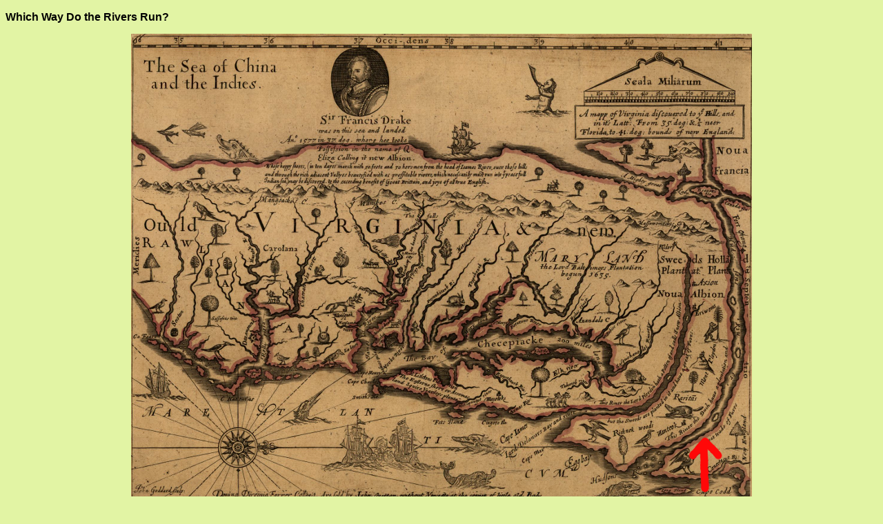

--- FILE ---
content_type: text/html
request_url: http://virginiaplaces.org/watersheds/riverrun.html
body_size: 10055
content:
<!DOCTYPE html>

<html lang="en">
<head>
<!-- Global site tag (gtag.js) - Google Analytics -->
<script async src="https://www.googletagmanager.com/gtag/js?id=G-Z1WN7PZMTK"></script>
<script>
  window.dataLayer = window.dataLayer || [];
  function gtag(){dataLayer.push(arguments);}
  gtag('js', new Date());

  gtag('config', 'G-Z1WN7PZMTK');
</script>
    <title>Which Way Do the Rivers Run?</title>
    <meta name="description" content="Which Way Do the Rivers Run?">
<meta name="keywords" content="Virginia, section, region">
  <link href="../styles/style.css" rel="stylesheet" type="text/css">
<meta name="viewport" content="width=device-width, initial-scale=1">
<meta name="date" content="last updated by Charlie Grymes on 1/19/2022">
</head>
 

  <body>

<h3>Which Way Do the Rivers Run?</h3>

<p class="center">
<a href="http://www.dcr.virginia.gov/sw/"><img src="graphics/nwestpassage.png" WIDTH="900" HEIGHT="691" BORDER="0" ALT="John Farrer's 1667 map showing presumed Northwest Passage (red arrow) to Pacific Ocean just west of the Blue Ridge Mountains (map is oriented with north to the right, and west at the top)"></a><br>
John Farrer's 1667 map showing presumed Northwest Passage (red arrow) to Pacific Ocean just west of the Blue Ridge Mountains<br>
<em>map is oriented with north to the right, and west at the top</em><br>
Source: Library of Congress, <a href="http://hdl.loc.gov/loc.gmd/g3880.ct000903">A mapp of Virginia discovered to ye hills, and in it's latt. from 35 deg. &amp; 1/2 neer Florida to 41 deg. bounds of New England</a>
</p>
<p>
The instructions from the Virginia Company of London to the first English colonists who arrived in 1607 included a search for a passage to the Pacific Ocean, which the company called the "East India Sea."  The investors hoped that the expedition would find a new access route for trade with the Spice Islands (now part of Indonesia) and China.  Early explorers sought a passage through the North American continent that would allow trade with the Orient, while bypassing the Spanish in Central/South America
</p>
<p>
One possibility considered by those investors was that the continent of North America resembled Russia.  Near Moscow, three rivers going in different directions facilitated trade between distant places.  The Volga flowed southwest to the Caspian Sea, the Don flowed southeast to the Black Sea ("Euxine Sea"), and the Dvina flowed north to the White Sea ("Paelonian Sea") with access to the Arctic Ocean.  
</p>
<p>
The instructions to the Jamestown colonists included the hope that:<sup><a href="#one">1</a></sup>
</p>
<p>
<dl><dd><em>you shall find some spring which run[s] the contrary way towards the East India Sea; for the great and famous rivers of Volga, Tan[a]is and Dwina have three heads near joynd; and yet the one falleth into the Caspian Sea, the other into the Euxine Sea, and the third into the Paelonian Sea</em></dd>
</dl>
</p>
<p>
At that time, the English had no clue regarding the location of the continental divides separating the Atlantic Ocean and Gulf of Mexico, the Gulf of Mexico and Pacific Ocean, or the Gulf of Mexico and Hudson Bay.  It took 150 years before explorers such as Gabriel Arthur, John Lederer, Thomas Batts, and William Fallam finally found rivers flowing westward towards the Mississippi River rather than eastward towards the Atlantic Ocean.
</p>
<p class="center">
<a href="https://www.arcgis.com/home/webmap/viewer.html"><img src="graphics/dvinavolgadon.png" WIDTH="810" HEIGHT="934" BORDER="0" ALT="the London Company of Virginia hoped the 1607 colonists would discover rivers flowing west to the Pacific Ocean, similar to the way the Dvina, Volga, and Don rivers in Russia flowed from one central area to the Arctic Ocean, Caspian Sea, and Black Sea"></a><br>
the London Company of Virginia hoped the 1607 colonists would discover rivers flowing west to the Pacific Ocean, similar to the way the Dvina, Volga, and Don rivers in Russia flowed from one central area to the Arctic Ocean, Caspian Sea, and Black Sea<br>
Source: ESRI, <a href="https://www.arcgis.com/home/webmap/viewer.html">ArcGIS Online</a>
</p>
<p>
No part of Virginia is far from a creek, run, stream, or river.   There are blue lines representing rivers on every page in Delorme's <strong>Virginia Map and Atlas</strong> - but how can a user of a printed atlas discover the direction that a river flows? 
</p>
<p>
All rivers will flow down from the higher elevation to the lower elevation, but few maps include an arrow showing that a river flows east, or south, or whatever.  A "planimetric" map of the rivers of Virginia will show only the horizontal features.  Such a map will not show vertical topographic contour lines that could help determine the direction of flow.
</p>
<p class="center">
<a href="http://www.nationalatlas.gov/"><img src="graphics/rivers.gif" WIDTH="630" HEIGHT="426" BORDER="0" ALT="planimetric maps do not include elevation, so they do not reveal the direction in which rivers flow"></a><br>
planimetric maps do not include elevation, so they do not reveal the direction in which rivers flow<br>
Source: US Geological Survey (USGS), <a href="http://www.nationalatlas.gov/">National Atlas</a>
</p>
<p>
Water flows downhill due to gravity, obviously.  Rivers always flow downhill, but "downhill" in the past may have been dramatically different than today.  For example, some of the gaps in the Blue Ridge were probably carved by rivers that used to flow from western Virginia across the mountains to the Atlantic Ocean.
</p>
<p>
Millions of years ago, when the Shenandoah Valley was much higher in elevation, those ancient rivers carved out valleys where I-66, Route 50, and Route 7 now cross over the Blue Ridge.  Later, the Shenandoah River "pirated" their waters.  It eroded through limestone bedrock and carved a deep challen in the Shenandoah Valley faster than the other rivers etched away at the harder rock in the Blue Ridge.  Waters that once flowed eastward across the Blue Rdge changed direction, leaving "wind gaps" in the mountains.
</p>
<p>
Similarly, the Potomac River once flowed over the current location of Tysons Corner before shifting to the north and carving the modern channel. Today Tysons Corner is one of the highest spots in Fairfax County; that is why water towers and telecommunications towers were built at the intersection of Route 123 and Route 7.  
</p>
<p>
A few million years ago, the site of Tysons was surrounded by higher land.  A river flowed (downhill...) through the site now covered with shopping malls and office buildings.  When the Potomac River shifted directions and etched its modern valley elsewhere, the rounded river cobbles were left behind.  Those hard cobbles slowed later erosion, the adjacent hillsides eroded faster, and the low river bottom became today's high ridgetop at Tysons.
</p>
<p class="center">
<a href="https://prd-tnm.s3.amazonaws.com/StagedProducts/Maps/USTopo/1/23844/7838472.pdf/"><img src="graphics/tysons.png" WIDTH="799" HEIGHT="561" BORDER="0" ALT="Tysons Corner, now a high spot in Fairfax County with elevation over 500 feet, was once the bottom of the Potomac River (each brown contour line marks a 10' difference in elevation)"></a><br>
Tysons Corner, now a high spot in Fairfax County with elevation over 500 feet, was once the bottom of the Potomac River<br>
(<em>each brown contour line marks a 10' difference in elevation</em>)<br> 
Source: US Geological Survey (USGS), <a href="https://prd-tnm.s3.amazonaws.com/StagedProducts/Maps/USTopo/1/23844/7838472.pdf">Falls Church VA-MD 7.5 minute topographic quadrangle</a> (2016)
</p>
<p>
The simplest way to determine the way the water goes is to look out the window when crossing a bridge, and observe the ripples and objects floating downstream in the river.  Otherwise, to understand the flow pattern in an unfamiliar area, identifying the high ground is the best way to determine "down" and where rivers start/end.  
</p>
<p>
The James River flows eastward through the Blue Ridge Mountains, past Richmond and on the Chesapeake Bay.  For people who have just moved to Virginia, how do they determine whether the river flows west-to-east (from the Blue Ridge towards Richmond) or east-to-west (from Richmond towards West Virginia)?   
</p>
<p>
On a map showing topographic contours, determine the elevation of two places along the river.  The elevations marked on contour maps show that Glasgow (where the James River cuts through the Blue Ridge) is located on a flat flood plain 650' higher than Richmond:
</p>
<p class="center">
<a href="http://store.usgs.gov/b2c_usgs/usgs/maplocator/%28ctype=areaDetails&xcm=r3standardpitrex_prd&carea=%24ROOT&layout=6_1_61_48&uiarea=2%29/.do"><img src="graphics/glasgowelevation.png" WIDTH="669" HEIGHT="432" BORDER="0" ALT="the James River at Glasgow (Rockbridge County) is roughly 700' above sea level (elevation is marked in 20' contour intervals)"></a><br>
the James River at Glasgow (Rockbridge County) is roughly 700' above sea level<br>
(elevation is marked in 20' contour intervals)<br> 
Source: US Geological Survey (USGS), <a href="http://ims.er.usgs.gov/gda_services/download?item_id=5948792">Glasgow 7.5x7.5 topographic quadrangle</a> (2013)
</p>
<p class="center"><a href="http://store.usgs.gov/b2c_usgs/usgs/maplocator/%28ctype=areaDetails&xcm=r3standardpitrex_prd&carea=%24ROOT&layout=6_1_61_48&uiarea=2%29/.do"><img src="graphics/richmondelevation.png" WIDTH="809" HEIGHT="460" BORDER="0" ALT="the James River in downtown Richmond is roughly 50' above sea level"></a><br>
the James River in downtown Richmond is roughly 50' above sea level<br>
Source: US Geological Survey (USGS), <a href="http://ims.er.usgs.gov/gda_services/download?item_id=5951487">Richmond 7.5x7.5 topographic quadrangle</a> (2013)
</p>
<p> 
Water flows downhill, of course.  The elevation difference between Glasgow and Richmond means the James River flows downhill from Glasgow towards Richmond, from the west towards the east.  Follow the line of the river on the map towards the east, downstream of Richmond, and it s obvious that the water in the James River will flow into the Chesapeake Bay and then reach the Atlantic Ocean.  
</p>
<p class="center"><a href="http://seamless.usgs.gov/website/seamless/viewer.htm"><img src="graphics/glasgow-richmond.jpg" WIDTH="951" HEIGHT="488" BORDER="0" ALT="Richmond elevation"></a><br>topography of Virginia between Glasgow-Richmond<br>
Source: USGS <a href="http://seamless.usgs.gov/website/seamless/viewer.htm">National Map Seamless Server</a>
</p>
<p>
Virginia's rivers do not run due east, straight from the mountains to the Atlantic Ocean.  Some run north, others flow west or south.  All change direction often.  
</p>
<p>
The changes in direction reflect changes in bedrock in different physiographic provinces and at specific locations.  Bedrock varies in its resistance to the power of the water to erode a channel, a characteristic displayed most obviously at waterfalls.  Rivers shift direction slightly from time to time as they expend their mechanical energy and flow downhill under the influence of gravity to the Atlantic Ocean.
</p>
<p class="center">
<img src="../graphics/riverrun.jpg" width="403" height="260" alt="river directions in Virginia"><br>
river directions in Virginia
</p>
<p>
Computerized processing of digital elevation model (DEM) data illustrates the location of rivers in relation to hills and valleys, without the confusing details of roads and houses that clutter up the view in satellite images.  
</p>
<p class="center">
<img src="../graphics/toporiv.gif" WIDTH="964" HEIGHT="599" ALT="Virginia topography"><br>
Virginia topography<br> 
Source:  US Geological Survey Open-File Report 99-11, <a href="http://pubs.usgs.gov/of/1999/of99-011/">Color Shaded Relief Map of the Conterminous United States</a>
</p>
<p>

<img src="../graphics/toporiv3.gif" width="186" height="124" alt="shape of Potomac River" align="right">

Before reviewing in more detail the three sections highlighted on that map, orient yourself.  
</p>
<p>
North is at the top of the map, according to modern tradition.  On the right (east) side of the map, the Chesapeake Bay and the main stems of the Tidewater rivers are white.  
</p>
<p>
The lower elevations are dark green, the higher elevations are lighter shades of green, and the highest elevations (such as the Blue Ridge) are colored in shades of brown.  Note that in the color scheme of this particular map, dark brown corresponds to the <u>highest</u> elevations while dark green corresponds to the <u>lowest</u> elevations.
</p>
<p class="center">
<img src="../graphics/toporiv1.gif" width="198" height="159" alt="Harpers Ferry topography">
<img src="../graphics/toporiv2.gif" width="151" height="100" alt="Harpers Ferry topography"><br>
Box 1 (above) includes the water gap carved through the Blue Ridge at Harpers Ferry by the Potomac River.  
</p>
<p>
The circled area on the right offers a close-up.  The Potomac River has eroded a wide swath though the soft limestone of the Great Valley west of the Blue Ridge, but has carved only a narrow channel as it cuts through the harder igneous bedrock of the mountains.
</p>
<p>
The darker green squiggle to the right of Harper's Ferry is the path of the Potomac River.  The variations of color illustrating the topography show where it flows from its headwaters in the Appalachians towards the river mouth.  There the Potomac River disappears as a river, based on how humans have distinguished "river vs. "bay," and the water flows into the Chesapeake Bay.
</p>
<p class="center">
<img src="graphics/box2.png" width="197" height="252" alt="Box 2"><br>
Box 2 shows that junction of the Rappahannock and the Rapidan rivers.  
</p>
<p class="center">
<img src="../graphics/toporiv6.jpg" width="591" height="252" alt="asterisk notes the location of Fredericksburg">
</p>
<p>
The asterisk notes the location of Fredericksburg.  Viewing different DEM's and the <strong>DeLorme Atlas and Gazetteer</strong> can help reveal the channels of Potomac Creek and Accokeek Creek between Aquia Creek and the Rappahannock River, and whether the I-95 bridge over the Rappahannock is to the east or west of that asterisk.
</p>
<p class="center">
<img src="graphics/box3.png" width="598" height="162" alt="James River channel"><br>
James River channel
</p>
<p>
<img src="../graphics/toporiv4.jpg" width="254" height="154" alt="Massanutten Mountain" align="right">

Box 3 on the "Color Shaded Relief Map of the Conterminous United States" (above) shows the channel of the James River through the Piedmont, from the Blue Ridge to the Fall Line.  The color scheme communicates that the higher elevation is in the west, so the James River is flowing to the east.  Where Dunlap Creek flows into Jackson's River (now Covington, Virginia) was known as the "head of navigation" for batteaux floating goods down the James River.<sup><a href="#two">2</a></sup>
</p>
<p>
Once the river channel is recognizable on a DEM, how can one tell the direction of flow?  On the DEM's, there is a clear color difference between the area with the highest and lowest elevations.  
</p>
<p>
On the image to the right, the channel of the Potomac River is a distinctly darker blue.  The higher elevations at Massanutten Mountain (circled in white) are tan.  Colors are not standardized and will vary on computerized maps from alternate sources, but the color differences will always highlight the elevation differences.    
</p>
<p>
The rivers will always flow downhill, of course.  East of the Blue Ridge in Virginia, downhill always will be towards the southeast and the Atlantic Ocean.  West of the Blue Ridge, and south of Roanoke, some Virginia rivers flow west to the Mississippi River and the Gulf of Mexico. 
</p>
<p>
The Coastal Plain is relatively flat compared to the Piedmont, Blue Ridge, Valley and Ridge, or Appalachian Plateau physiographic provinces, so the topography of the southeastern rivers is harder to see with DEM's.  The Nansemond River runs through the city of Suffolk.  It drops only 20 meters in elevation from the headwaters to the mouth, where it empties into the James River at Hampton Roads.
</p>
<p class="center">
<img src="../graphics/toporiv7.gif" width="466" height="220" alt="southeast Virginia rivers">
</p>
<p>
The Western Branch and Eastern Branch of the Elizabeth River are obviously flowing towards Hampton Roads.  The Southern Branch is connected to the North Landing River by the Intracoastal Waterway.  (Back Bay - and the barrier island separating it from the Atlantic Ocean, the location of False Cape State Park - are nearby at the southeast corner of Virginia.)  
</p>
<p>
In Richmond, the James River and Kanawha Canal had to blast through granite just west of downtown, almost bankrupting the company because of the costs and delays.  In southeastern Virginia, it was relatively easy to dig a canal connecting the Albemarle Sound to the Chesapeake Bay, since the sediments were soft, unconsolidated sand and mud.  They even built two - the Dismal Swamp Canal paralleled by Route 17 in the City of Chesapeake was constructed first, and it's still in operation as another segment of the Intracoastal Waterway.
</p>
<p>
<a href="ftp://viva.lib.virginia.edu/pub/gic/states/virginia/dlg/va_hydro.gif"><img src="../graphics/hydrosmall.gif" alt="Virginia hydrography" width="280" height="120" border="0" align="right"></a>

West of the Blue Ridge, rivers might flow to the Gulf of Mexico.  Two forks of the Shenandoah River flows northeast from either side of Massanutten Mountain (in the white ellipse) to the Potomac River.  The North Fork of the Shenandoah River flows on the northwest side of Massanutten Mountain, and the south fork flows between the mountain and the Blue Ridge.  They both flow northeast, meandering back and forth in the process, and join at Front Royal at the northeastern tip of Massanutten Mountain  
</p>
<p>
The channel of the Shenandoah River may not be obvious on small-scale images.  Refer to the contour lines in the <strong>Virginia Atlas and Gazetteer</strong> that show elevation, and use them to distinguish "up" and "down."  There's no arrow in the Atlas for identifying the direction of flow of the Shenandoah River, but you know it's going downhill.
</p>
<p>
In southwestern Virginia, most rivers flow south (Holston River, Clinch River, Powell River) or west (Levisa Fork, New River) towards the Ohio River, then on into the Mississippi and the Gulf of Mexico.  The Shenandoah River flows north, just like the Nile River in Egypt. 
</p>
<p class="center">
<img src="graphics/shennorth.png" WIDTH="816" HEIGHT="493" ALT="North Fork of Shenandoah River, flowing north from Harrisonburg towards West Virginia"><br>North Fork of Shenandoah River, flowing north from Harrisonburg towards Harpers Ferry in West Virginia<br>
(Source: USGS <a href="http://seamless.usgs.gov/website/seamless/viewer.htm">National Map Seamless Server</a>)
</p>
<p>
If you always thought north was "up the map" because that's the way the maps hung on the wall in elementary school - well, don't be confused and think north is "uphill."  Staunton and Waynesboro are located at the southern, <u>upper</u> end of the Shenandoah Valley.  The Shenandoah River flows north to Harpers Ferry, flowing downhill the entire time it flows north.    
</p>
<p>
Don't say the Shenandoah River flows "up" to Harpers Ferry, unless you can repeal the law of gravity.  When you go upstream on the Shenandoah River, you are going southwest.  When you go from Harpers Ferry to Harrisonburg or Staunton, you are going "up the Valley" - at least technically. 
</p>
<p>
The mountain ranges (or low hills) that define the edge of a watershed are watershed divides, where the rain divides to flow in one direction or another from the top of the hill towards the bottom.  All of Virginia is east of the Continental Divide in Colorado, which splits water so some raindrops flow to the Pacific Ocean and other raindrops flow to the Gulf of Mexico.
</p>
<p>
There is an Eastern Continental Divide in southwestern Virginia, similar to that more-famous Continental Divide in the Rocky Mountains out west.  On one side of the Eastern Continental Divide, Virginia rivers flow to the Atlantic Ocean.  On the other side of the divide, the rivers flow to the Gulf of Mexico.
</p>
<p class="center">
<a href="http://www.dcr.virginia.gov/sw/"><img src="graphics/watershedssoilandwater.gif" WIDTH="580" HEIGHT="302" BORDER="0" ALT="the James River flows southeast to the Chesapeake Bay (red arrow) and the New River flows north and west to the Mississippi River/Gulf of Mexico (blue arrow), and the watershed boundaries define the Eastern Continental Divide (black line)"></a><br>the James River flows southeast to the Chesapeake Bay (red arrow) while the New River flows north and west to the Mississippi River/Gulf of Mexico (blue arrow), and the watershed boundaries define the Eastern Continental Divide (black line)<br>
Source: Virginia Department of Conservation and Recreation<br>
<a href="http://www.dcr.virginia.gov/stormwater_management/wsheds.shtml">Stormwater Management</a>

</p>
<p>
Drop a stick into the South Fork of the Shenandoah River near Luray, and the stick will float down the Shenandoah River to Harpers Ferry, then east down the Potomac River to the Chesapeake Bay, then south through the bay past Cape Charles/Cape Henry into the Atlantic Ocean.  
</p>
<p>
In contrast, for most of its journey in Virginia the New River moves north and west.  Swimmers occasionally lose control over their inner tube, or drop a beer can, in the New River at McCoy Falls near Virginia Tech at Blacksburg.  If not retrieved, those objects will float westward through West Virginia, down the Mississippi River, past New Orleans to the Gulf of Mexico.  They will never come close to the Chesapeake Bay, because the New River is on the other side of the Eastern Continental Divide.  
</p>
<p class="center"><img src="graphics/newriver.jpg" WIDTH="600" HEIGHT="738" ALT="New River, flowing north from North Carolina towards West Virginia"><br>New River, winding its way <u>north</u> from the North Carolina border through Grayson County in Virginia, on towards <br>  
Virginia Tech in Blacksburg... and then into West Virginia to the Ohio River
</p>
<p>
Watershed divides are like the ridgeline at the top of a house's roof.  Raindrops that hit the roof on the eastern side on the Eastern Continental Divide - such as in Roanoke, Staunton, or Charlottesville - will flow to the Atlantic Ocean.  Raindrops landing on the western side - such as in Norton, Abingdon, or Radford - will flow to the Mississippi River and the Gulf of Mexico.  
</p>
<p>
The ultimate destination makes a big difference, in regard to management of pollution in the waters.  Regulations to save the Chesapeake Bay have resulted in stricter controls on nitrogen, phosphorous, and sediment in waterways that flow to the Chesapeake Bay.
</p>
<p>
NOTE:  There are multiple continental divides in North America.  The most-famous "Continental Divide" is marked by the Rocky Mountains, separating the Gulf of Mexico watershed from the Pacific Ocean watershed.  The Northern Continental Divide runs just north of the Great Lakes/St. Lawrence River in Canada, separating the Arctic Ocean/Hudson Bay from the other watersheds to the south. 
</p>
<p>
<h3><a href="rivers.html">Rivers of Virginia</a></h3>
<h3><a href="../geology/topo.html">Topography of Virginia</a></h3>
</p>
<p class="center">
<a href="http://www.nationalatlas.gov/articles/geology/a_continentalDiv.html"><img src="graphics/divides.png" WIDTH="528" HEIGHT="432" ALT="the Eastern Continental Divide separates rivers flowing to Atlantic Ocean vs. Gulf of Mexico, while the Northern Continental Divide separates the Arctic Ocean from other water bodies" BORDER="0"></a><br>
the Eastern Continental Divide separates rivers flowing to Atlantic Ocean vs. Gulf of Mexico, while the Northern Continental Divide separates the Arctic Ocean from other water bodies<br>
Source: US Geological Survey (USGS), <a href="http://www.nationalatlas.gov/articles/geology/a_continentalDiv.html">Continental Divides in North Dakota and North America</a>
</p>
<p>
<h3>Links</h3>
<ul>
<li><a href="https://river-runner-global.samlearner.com/">River Runner</a> (where a raindrop falling anywhere in the world ends up)</li>
<li>US Geological Survey (USGS)</li>
<ul>
<li><a href="http://eros.usgs.gov/#/Guides/dem">Digital Elevation Model (DEM)</a></li>
<li><a href="http://pubs.usgs.gov/openfile/of99-011/">Color Shaded Relief Map of the Conterminous United States</a></li>
</ul>
</ul> 
</p>
<p>
<h3>References</h3>
<a name="one"></a> 1. "Instructions for the Virginia Colony,"  Virginia Company of London, 1606, posted online by S. Mintz, S. McNeil, <em>Digital History</em>, <a href="http://www.digitalhistory.uh.edu/disp_textbook.cfm?smtID=3&psid=3993">http://www.digitalhistory.uh.edu/disp_textbook.cfm?smtID=3&psid=3993</a> (last checked December 18, 2015)<br>
<a name="two"></a> 2.  Gertrude Lacy, "A Walking Tour of Old Covington," <a href="http://freepages.history.rootsweb.ancestry.com/~alleghanyhighlands/localpic/towntour.htm">http://freepages.history.rootsweb.ancestry.com/~alleghanyhighlands/localpic/towntour.htm</a> (last checked August 28, 2011)
</p>
<p>
 <hr>
<a href="index.html">Rivers and Watersheds</a><br>
    <a href="../index.html">Virginia Places</a> <script type="text/javascript">
var gaJsHost = (("https:" == document.location.protocol) ? "https://ssl." : "http://www.");
document.write(unescape("%3Cscript src='" + gaJsHost + "google-analytics.com/ga.js' type='text/javascript'%3E%3C/script%3E"));
</script>
<script type="text/javascript">
try {
var pageTracker = _gat._getTracker("UA-6835887-1");
pageTracker._trackPageview();
} catch(err) {}</script>   </body>
</html>



--- FILE ---
content_type: text/css
request_url: http://virginiaplaces.org/styles/style.css
body_size: 817
content:
BODY {
	font-family: Arial, Helvetica, sans-serif;
	font-size: small;
	font-weight: normal;
	color: #000000;
	background-color: #E2F4A4;
	border : Black;
}

H1 {
	font-size : xx-large;
}

H2 {
	font-size: x-large;
}

H3 {
	font-size : larger;
}

H4 {
	font-size : medium;
}

H5 {
	font-size : smaller;
}

a:hover {
	text-decoration: none;
	background-color : White;
}

img {
	max-width: 100% ;
	width: auto ;
	height: auto ;
}


table, th, td
{

	font-family: Arial, Helvetica, sans-serif;
	font-size: small;
	font-weight: normal;
	color: #000000;
        padding: 10px ;
}

p.center {
    text-align: center;
}

div {
    overflow-x: hidden;
}

.wrapper {
  display: grid;
  grid-template-columns: 1fr 1fr 1fr 1fr;
}
div.fullWidth {
  width: 100%;
}
